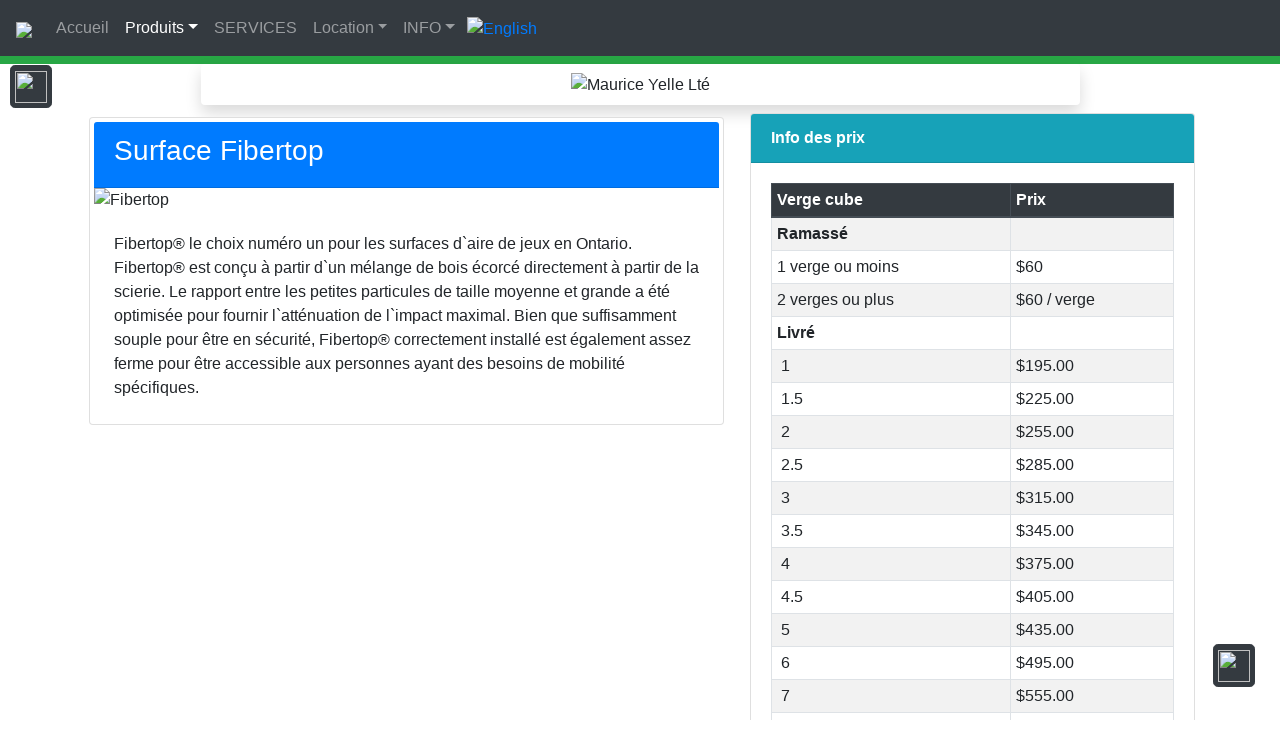

--- FILE ---
content_type: text/html; charset=UTF-8
request_url: http://mauriceyelle.com/produits/surface-fibertop
body_size: 4172
content:
<!doctype html>
<html lang="fr">
  <head>
    <meta charset="utf-8">
    <meta name="viewport" content="width=device-width, initial-scale=1, shrink-to-fit=no">
    <meta name="description" content="Nous offrons les produits de surface Fibertop. Livré à les clients commerciaux et résidentiels dans la région métropolitaine d'Ottawa et de l'Est de l'Ontario, Canada.">
    <meta name="keywords" content="Fibertop">
    <meta name="author" content="André Rhéaume">

    <title>Surface Fibertop</title>

    <link rel="canonical" href="https://mauriceyelle.com/mulch" />

    

    <!-- Bootstrap core CSS -->
<link rel="stylesheet" href="https://cdn.jsdelivr.net/npm/bootstrap@4.6.2/dist/css/bootstrap.min.css" integrity="sha384-xOolHFLEh07PJGoPkLv1IbcEPTNtaed2xpHsD9ESMhqIYd0nLMwNLD69Npy4HI+N" crossorigin="anonymous">


<link rel="icon" href="/favicon.ico">
<meta name="theme-color" content="#563d7c">


<style>
.back-to-top {
    position: fixed;
    bottom: 25px;
    right: 25px;
}

.back-to-parent {
    position: fixed;
    top: 65px;
    left: 10px;
}

.bd-placeholder-img {
   font-size: 1.125rem;
   text-anchor: middle;
   -webkit-user-select: none;
   -moz-user-select: none;
   -ms-user-select: none;
   user-select: none;
}

@media (min-width: 768px) {
  .bd-placeholder-img-lg {
    font-size: 3.5rem;
  }
}

</style>

    <!-- Custom styles for this template -->
 <link href="/css/theme.css" rel="stylesheet">

<script>
function goBack() {
    window.history.back();
}
</script>

</head>
<body>
<header>
<nav class="navbar navbar-expand-md navbar-dark bg-dark fixed-top">
  <a class="navbar-brand" href="/index_fr"><img src="/images/sitelogo.png"></a>
  <button class="navbar-toggler" type="button" data-toggle="collapse" data-target="#navbarsExampleDefault" aria-controls="navbarsExampleDefault" aria-expanded="false" aria-label="Toggle navigation">
    <span class="navbar-toggler-icon"></span>
  </button>

  <div class="collapse navbar-collapse" id="navbarsExampleDefault">
    <ul class="navbar-nav mr-auto">

<li class='nav-item'>
<a class="nav-link" href="/accueil">Accueil</a>
</li>
<li class="nav-item dropdown active"><a class="nav-link dropdown-toggle" href="#" data-toggle="dropdown" aria-expanded="false">Produits</a>
<div class='dropdown-menu'>
<a class="dropdown-item" href="/produits/semence-gazon-terre">Produits: Pelouse et jardin..</a>
<a class="dropdown-item active" href="/produits/fibertop-paillis">Fibertop et paillis..</a>
<a class="dropdown-item" href="/produits/pierre-deco-riverwash">Aménagement paysager..</a>
<a class="dropdown-item" href="/produits/sable-pierre-concasser">Sable & pierre concasséee..</a>
<a class="dropdown-item" href="/produits/melange-sel-hivers">Hivers, mélange de sel..</a>
</div>
 </li>
<li class='nav-item'>
<a class="nav-link" href="/services_fr">SERVICES</a>
</li>
<li class="nav-item dropdown"><a class="nav-link dropdown-toggle" href="#" data-toggle="dropdown" aria-expanded="false">Location</a>
<div class='dropdown-menu'>
<a class="dropdown-item" href="/locations">Equipement lourd..</a>
<a class="dropdown-item" href="/locations/conteneurs-de-dechets">Conteneurs de déchets..</a>
</div>
 </li>
<li class="nav-item dropdown"><a class="nav-link dropdown-toggle" href="#" data-toggle="dropdown" aria-expanded="false">INFO</a>
<div class='dropdown-menu'>
<a class="dropdown-item" href="/contactez">Heures d'ouverture</a>
<a class="dropdown-item" href="/contactez">Emplacement</a>
<a class="dropdown-item" href="/contactez">Contacts</a>
<a class="dropdown-item" href="/a-propos">A propos</a>
<a class="dropdown-item" href="/qsd">Q.S.D.</a>
	<li class="nav-item mt-2 ml-1">
    <a href="/products/fibertop"><img src="/images/en.gif" alt="English"/></a>
    </li>
  </ul>
  </div>
</nav>

</header>

<h1 class="bg-success text-center text-white p-2"><strong>Surface Fibertop</strong></h1>


<main role="main" class="container mt-n2">
      
	<div class="col-md-10 offset-md-1">
		<div class="shadow p-2 m-2 rounded text-center">
			<img src="/images/mylogo.png" alt="Maurice Yelle Lté">
		</div>
	</div>

	<div class="row">

		<div class="col-md-7">

			<div class="card w-100 m-1 p-1">
				<div class="card-header bg-primary text-white">
					<h3>Surface Fibertop</h3>
				</div>
					<img src="/images/products/fibertop-mulch.jpg" class="card-img-top w-100 mx-auto" alt="Fibertop">
				<div class="card-body">
					<p class="card-text">Fibertop® le choix numéro un pour les surfaces d`aire de jeux en Ontario. Fibertop® est conçu à partir d`un mélange de bois écorcé directement à partir de la scierie. Le rapport entre les petites particules de taille moyenne et grande a été optimisée pour fournir l`atténuation de l`impact maximal. Bien que suffisamment souple pour être en sécurité, Fibertop® correctement installé est également assez ferme pour être accessible aux personnes ayant des besoins de mobilité spécifiques.</p>
				</div>
			</div>
		</div>

		<div class="col-md-5">
				<div class="card w-100">
					<div class="card-header bg-info text-white">
						<strong>Info des prix</strong>
					</div>
					<div class="card-body">
						<table class="table table-striped table-bordered table-sm">
							<thead class="thead-dark">
								<tr>
									<th>Verge cube</th>
									<th>Prix</th>
								</tr>
							</thead>
							<tbody>
								<tr>
									<td><strong>Ramassé</strong></td>
									<td>&nbsp;</td>
								</tr>
								<tr>
									<td>1 verge ou moins</td>
									<td> $60</td>
								</tr>
								<tr>
									<td>2 verges ou plus</td>
									<td> $60  / verge</td>
								</tr>
								<tr>
									<td><strong>Livré</strong></td>
									<td>&nbsp;</td>
								</tr>
<tr><td> &nbsp;1</td>
<td> $195.00</td></tr>
<tr><td> &nbsp;1.5</td>
<td> $225.00</td></tr>
<tr><td> &nbsp;2</td>
<td> $255.00</td></tr>
<tr><td> &nbsp;2.5</td>
<td> $285.00</td></tr>
<tr><td> &nbsp;3</td>
<td> $315.00</td></tr>
<tr><td> &nbsp;3.5</td>
<td> $345.00</td></tr>
<tr><td> &nbsp;4</td>
<td> $375.00</td></tr>
<tr><td> &nbsp;4.5</td>
<td> $405.00</td></tr>
<tr><td> &nbsp;5</td>
<td> $435.00</td></tr>
<tr><td> &nbsp;6</td>
<td> $495.00</td></tr>
<tr><td> &nbsp;7</td>
<td> $555.00</td></tr>
<tr><td> &nbsp;8</td>
<td> $615.00</td></tr>
<tr><td> &nbsp;9</td>
<td> $675.00</td></tr>
<tr><td> &nbsp;10</td>
<td> $735.00</td></tr>
<tr><td> &nbsp;11</td>
<td> $795.00</td></tr>
<tr><td> &nbsp;12</td>
<td> $855.00</td></tr>
<tr><td> &nbsp;13</td>
<td> $915.00</td></tr>
<tr><td> &nbsp;14</td>
<td> $975.00</td></tr>
<tr><td> &nbsp;15</td>
<td> $1035.00</td></tr>
<tr><td> &nbsp;16</td>
<td> $1095.00</td></tr>
<tr><td> &nbsp;17</td>
<td> $1170.00</td></tr>
<tr><td> &nbsp;18</td>
<td> $1230.00</td></tr>
<tr><td> &nbsp;19</td>
<td> $1290.00</td></tr>
<tr><td> &nbsp;20</td>
<td> $1350.00</td></tr>
<tr><td> &nbsp;21</td>
<td> $1410.00</td></tr>
<tr><td> &nbsp;22</td>
<td> $1470.00</td></tr>
<tr><td> &nbsp;23</td>
<td> $1530.00</td></tr>
<tr><td> &nbsp;24</td>
<td> $1590.00</td></tr>
<tr><td> &nbsp;25</td>
<td> $1650.00</td></tr>
								<tr>
									<td align="center" colspan="2">
										<p> Dernière modification des prix: 2024-04-09</p>
										<p> ** Charge en supplément possible pour livraison à l`extérieur d`Ottawa<br />
											** Prix sujets à changement sans préavis<br />
											** Taxes TVH en sus<br />
											***Plus 12 % de supplément carburant jusqu'à nouvel ordre***</p>
								</tr>
							</tbody>
						</table>
					</div>
				</div>
			</div>
<hr>
	</div>
<hr>
	<div class="row">

		<div class="col-md-7">
				<div class='card text-white bg-info m-1 p-1'>
<div class='card-body'>
<div class='card-title'><strong>
Calculatrice des exigences
</strong></div>
<script type='text/javascript'>
<!--
function cy(width,length,depth)
{
if ( width < 1 ) width = 1;
if ( length < 1 ) length = 1;
if ( depth < 1 ) depth = 1;
var cubicyard = Math.round((width*length*depth/1.2)/27)/10;
document.calculatorform.width.value = width;
document.calculatorform.length.value = length;
document.calculatorform.depth.value = depth;
document.calculatorform.cubicyard.value = cubicyard + ' Vg.Cu.';
}
//-->
</script>
<form id='calculatorform' action='' name='calculatorform'>
<table><tr><th>MESURE</th><th>VALEUR</th></tr>
<tr><td><strong>L</strong>arge (pieds)</td>
<td><input type='text' name='width' size='6' maxlength='6' value='20' /></td></tr>
<tr><td><strong>L</strong>ong (pieds)</td>
<td><input type='text' name='length' size='6' maxlength='6' value='20' /></td></tr>
<tr><td><strong>E</strong>pais (pouces)</td>
<td><input type='text' name='depth' size='6' maxlength='6' value='3' /></td></tr>
<tr><td>&nbsp;</td><td><input type='button' value='calculez..'
onclick='cy(document.calculatorform.width.value,document.calculatorform.length.value,document.calculatorform.depth.value);' /></td></tr>
<tr><td colspan='2'><br /> = <textarea name='cubicyard' cols='18' rows='1'>3.7 Vg.Cu.</textarea><br />
Formule (L*L*E/12)/27 = verge cube</td></tr>
</table></form></div></div>		</div>

		<div class="col-md-5">

				<div class="card text-white bg-secondary m-1 p-1">
					<div class="card-body">
					<div class="card-title">
						Besoin d`aide?					</div>
						<img alt="Appelez-nous" src="/images/contact.jpg" />
						<p>C'est toujours un plaisir de vous parler, n'hésitez pas à nous contacter.</p>
						<a href="/contactez" class="btn btn-primary">Nous contactez..</a>
					</div>
				</div>

	</div>

	</div>
    <hr>
		<h3 class="bg-light text-center p-2"><em> Livraison à la région d`Ottawa et l`est Ontario! </em></h3>
</main>
<footer class="bg-dark text-white">
	<div class="container mb-n2">
  <div class="row">
    <div class="col-6 col-md-4 offset-md-1">
      <h5>Produits</h5>
      <ul class="list-unstyled text-small">
        <li><a class="text-muted" href="/produits/semence-gazon-terre">Produits: Pelouse et jardin..</a></li>
        <li><a class="text-muted" href="/produits/fibertop-paillis">Fibertop et paillis..</a></li>
        <li><a class="text-muted" href="/produits/pierre-deco-riverwash">Aménagement paysager..</a></li>
        <li><a class="text-muted" href="/produits/sable-pierre-concasser">Sable & pierre concasséee..</a></li>
        <li><a class="text-muted" href="/produits/melange-sel-hivers">Hivers, mélange de sel..</a></li>
      </ul>
    </div>
    <div class="col-6 col-md-4">
      <h5>SERVICES</h5>
      <ul class="list-unstyled text-small">
        <li><a class="text-muted" href="/services_fr">Services: Commercial & résident..</a></li>
      </ul>
      <h5>Location</h5>
      <ul class="list-unstyled text-small">
        <li><a class="text-muted" href="/locations/conteneurs-de-dechets">Conteneurs de déchets..</a></li>
        <li><a class="text-muted" href="/locations">Equipement lourd..</a></li>
      </ul>
    </div>
    <div class="col-6 col-md-3">
      <h5>INFO</h5>
      <ul class="list-unstyled text-small">
        <li><a class="text-muted" href="/contactez">Heures d'ouverture</a></li>
        <li><a class="text-muted" href="/contactez">Emplacement</a></li>
        <li><a class="text-muted" href="/contactez">Contacts</a></li>
        <li><a class="text-muted" href="/a-propos">A propos</a></li>
        <li><a class="text-muted" href="/qsd">Q.S.D.</a></li>
      </ul>
      <svg xmlns="http://www.w3.org/2000/svg" width="24" height="24" fill="none" stroke="currentColor" stroke-linecap="round" stroke-linejoin="round" stroke-width="2" class="d-block mb-2" role="img" viewBox="0 0 24 24" focusable="false"><title>Product</title><circle cx="12" cy="12" r="10"/><path d="M14.31 8l5.74 9.94M9.69 8h11.48M7.38 12l5.74-9.94M9.69 16L3.95 6.06M14.31 16H2.83m13.79-4l-5.74 9.94"/></svg>
      <small class="d-block mb-3 text-muted">&copy; 2011-2023</small>
    </div>
  </div>
</div>
</footer>

<a href="#" class="btn btn-lg btn-dark p-1 mb-2 back-to-top" role="button"><img src="/images/onebit_30.png" width="32" height="32"></a>

      <a href="/produits/fibertop-paillis" class="btn btn-lg btn-dark p-1 mb-2 back-to-parent" role="button"><img src="/images/onebit_29.png" width="32" height="32"></a>

<script src="https://cdn.jsdelivr.net/npm/jquery@3.5.1/dist/jquery.slim.min.js" integrity="sha384-DfXdz2htPH0lsSSs5nCTpuj/zy4C+OGpamoFVy38MVBnE+IbbVYUew+OrCXaRkfj" crossorigin="anonymous"></script>
      <script src="https://cdnjs.cloudflare.com/ajax/libs/popper.js/1.14.3/umd/popper.min.js" integrity="sha384-ZMP7rVo3mIykV+2+9J3UJ46jBk0WLaUAdn689aCwoqbBJiSnjAK/l8WvCWPIPm49" crossorigin="anonymous"></script>
<script src="https://cdn.jsdelivr.net/npm/bootstrap@4.6.2/dist/js/bootstrap.bundle.min.js" integrity="sha384-Fy6S3B9q64WdZWQUiU+q4/2Lc9npb8tCaSX9FK7E8HnRr0Jz8D6OP9dO5Vg3Q9ct" crossorigin="anonymous"></script>

      
  </body>
</html>